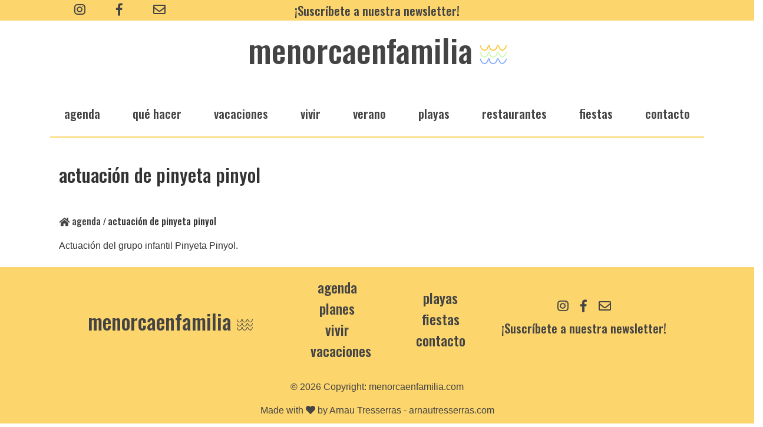

--- FILE ---
content_type: text/html; charset=UTF-8
request_url: https://menorcaenfamilia.com/agenda/actuacion-de-pinyeta-pinyol-7/
body_size: 11079
content:
<!DOCTYPE html>
<html dir="ltr" lang="es-ES" prefix="og: https://ogp.me/ns#">
<head>
	<meta charset="UTF-8">
	<meta name="viewport" content="width=device-witdh, initial-scale=1, shrink-to-fit=no">
  	<meta name="keywords" content="Menorca, Familia, niños, menorca en familia, playa, viajar a menorca, vivir en menorca">
	<meta name="author" content="Menorca en Familia">
	<meta property="og:image" content="https://menorcaenfamilia.com/wp-content/themes/menorcaenfamilia/images/menorcaenfamilia_square.jpg">
	<meta property="og:image:secure_url" content="https://menorcaenfamilia.com/wp-content/themes/menorcaenfamilia/images/menorcaenfamilia_square.jpg">
	<meta property="og:image:type" content="image/jpg">
	<meta property="og:image:width" content="200">
	<meta property="og:image:height" content="200">
	<title>Actuación de Pinyeta Pinyol - MenorcaenFamilia</title>
	<style>img:is([sizes="auto" i], [sizes^="auto," i]) { contain-intrinsic-size: 3000px 1500px }</style>
	
		<!-- All in One SEO 4.8.1 - aioseo.com -->
	<meta name="description" content="Actuación del grupo infantil Pinyeta Pinyol." />
	<meta name="robots" content="max-image-preview:large" />
	<link rel="canonical" href="https://menorcaenfamilia.com/agenda/actuacion-de-pinyeta-pinyol-7/" />
	<meta name="generator" content="All in One SEO (AIOSEO) 4.8.1" />
		<meta property="og:locale" content="es_ES" />
		<meta property="og:site_name" content="MenorcaenFamilia - Lo imprescindible para viajar a Menorca con niños" />
		<meta property="og:type" content="article" />
		<meta property="og:title" content="Actuación de Pinyeta Pinyol - MenorcaenFamilia" />
		<meta property="og:description" content="Actuación del grupo infantil Pinyeta Pinyol." />
		<meta property="og:url" content="https://menorcaenfamilia.com/agenda/actuacion-de-pinyeta-pinyol-7/" />
		<meta property="article:published_time" content="2022-02-24T00:23:04+00:00" />
		<meta property="article:modified_time" content="2022-02-24T00:23:04+00:00" />
		<meta name="twitter:card" content="summary_large_image" />
		<meta name="twitter:title" content="Actuación de Pinyeta Pinyol - MenorcaenFamilia" />
		<meta name="twitter:description" content="Actuación del grupo infantil Pinyeta Pinyol." />
		<script type="application/ld+json" class="aioseo-schema">
			{"@context":"https:\/\/schema.org","@graph":[{"@type":"BreadcrumbList","@id":"https:\/\/menorcaenfamilia.com\/agenda\/actuacion-de-pinyeta-pinyol-7\/#breadcrumblist","itemListElement":[{"@type":"ListItem","@id":"https:\/\/menorcaenfamilia.com\/#listItem","position":1,"name":"Hogar","item":"https:\/\/menorcaenfamilia.com\/","nextItem":{"@type":"ListItem","@id":"https:\/\/menorcaenfamilia.com\/agenda\/actuacion-de-pinyeta-pinyol-7\/#listItem","name":"Actuaci\u00f3n de Pinyeta Pinyol"}},{"@type":"ListItem","@id":"https:\/\/menorcaenfamilia.com\/agenda\/actuacion-de-pinyeta-pinyol-7\/#listItem","position":2,"name":"Actuaci\u00f3n de Pinyeta Pinyol","previousItem":{"@type":"ListItem","@id":"https:\/\/menorcaenfamilia.com\/#listItem","name":"Hogar"}}]},{"@type":"Organization","@id":"https:\/\/menorcaenfamilia.com\/#organization","name":"MenorcaenFamilia","description":"Lo imprescindible para viajar a Menorca con ni\u00f1os","url":"https:\/\/menorcaenfamilia.com\/"},{"@type":"WebPage","@id":"https:\/\/menorcaenfamilia.com\/agenda\/actuacion-de-pinyeta-pinyol-7\/#webpage","url":"https:\/\/menorcaenfamilia.com\/agenda\/actuacion-de-pinyeta-pinyol-7\/","name":"Actuaci\u00f3n de Pinyeta Pinyol - MenorcaenFamilia","description":"Actuaci\u00f3n del grupo infantil Pinyeta Pinyol.","inLanguage":"es-ES","isPartOf":{"@id":"https:\/\/menorcaenfamilia.com\/#website"},"breadcrumb":{"@id":"https:\/\/menorcaenfamilia.com\/agenda\/actuacion-de-pinyeta-pinyol-7\/#breadcrumblist"},"datePublished":"2022-02-24T01:23:04+01:00","dateModified":"2022-02-24T01:23:04+01:00"},{"@type":"WebSite","@id":"https:\/\/menorcaenfamilia.com\/#website","url":"https:\/\/menorcaenfamilia.com\/","name":"MenorcaenFamilia","description":"Lo imprescindible para viajar a Menorca con ni\u00f1os","inLanguage":"es-ES","publisher":{"@id":"https:\/\/menorcaenfamilia.com\/#organization"}}]}
		</script>
		<!-- All in One SEO -->

<link rel='dns-prefetch' href='//cdnjs.cloudflare.com' />
<link rel='dns-prefetch' href='//stackpath.bootstrapcdn.com' />
<link rel='dns-prefetch' href='//use.fontawesome.com' />
<link rel='dns-prefetch' href='//fonts.googleapis.com' />
		<!-- This site uses the Google Analytics by MonsterInsights plugin v9.4.0 - Using Analytics tracking - https://www.monsterinsights.com/ -->
							<script src="//www.googletagmanager.com/gtag/js?id=G-PD8MHP4E8D"  data-cfasync="false" data-wpfc-render="false" type="text/javascript" async></script>
			<script data-cfasync="false" data-wpfc-render="false" type="text/javascript">
				var mi_version = '9.4.0';
				var mi_track_user = true;
				var mi_no_track_reason = '';
								var MonsterInsightsDefaultLocations = {"page_location":"https:\/\/menorcaenfamilia.com\/agenda\/actuacion-de-pinyeta-pinyol-7\/"};
				if ( typeof MonsterInsightsPrivacyGuardFilter === 'function' ) {
					var MonsterInsightsLocations = (typeof MonsterInsightsExcludeQuery === 'object') ? MonsterInsightsPrivacyGuardFilter( MonsterInsightsExcludeQuery ) : MonsterInsightsPrivacyGuardFilter( MonsterInsightsDefaultLocations );
				} else {
					var MonsterInsightsLocations = (typeof MonsterInsightsExcludeQuery === 'object') ? MonsterInsightsExcludeQuery : MonsterInsightsDefaultLocations;
				}

								var disableStrs = [
										'ga-disable-G-PD8MHP4E8D',
									];

				/* Function to detect opted out users */
				function __gtagTrackerIsOptedOut() {
					for (var index = 0; index < disableStrs.length; index++) {
						if (document.cookie.indexOf(disableStrs[index] + '=true') > -1) {
							return true;
						}
					}

					return false;
				}

				/* Disable tracking if the opt-out cookie exists. */
				if (__gtagTrackerIsOptedOut()) {
					for (var index = 0; index < disableStrs.length; index++) {
						window[disableStrs[index]] = true;
					}
				}

				/* Opt-out function */
				function __gtagTrackerOptout() {
					for (var index = 0; index < disableStrs.length; index++) {
						document.cookie = disableStrs[index] + '=true; expires=Thu, 31 Dec 2099 23:59:59 UTC; path=/';
						window[disableStrs[index]] = true;
					}
				}

				if ('undefined' === typeof gaOptout) {
					function gaOptout() {
						__gtagTrackerOptout();
					}
				}
								window.dataLayer = window.dataLayer || [];

				window.MonsterInsightsDualTracker = {
					helpers: {},
					trackers: {},
				};
				if (mi_track_user) {
					function __gtagDataLayer() {
						dataLayer.push(arguments);
					}

					function __gtagTracker(type, name, parameters) {
						if (!parameters) {
							parameters = {};
						}

						if (parameters.send_to) {
							__gtagDataLayer.apply(null, arguments);
							return;
						}

						if (type === 'event') {
														parameters.send_to = monsterinsights_frontend.v4_id;
							var hookName = name;
							if (typeof parameters['event_category'] !== 'undefined') {
								hookName = parameters['event_category'] + ':' + name;
							}

							if (typeof MonsterInsightsDualTracker.trackers[hookName] !== 'undefined') {
								MonsterInsightsDualTracker.trackers[hookName](parameters);
							} else {
								__gtagDataLayer('event', name, parameters);
							}
							
						} else {
							__gtagDataLayer.apply(null, arguments);
						}
					}

					__gtagTracker('js', new Date());
					__gtagTracker('set', {
						'developer_id.dZGIzZG': true,
											});
					if ( MonsterInsightsLocations.page_location ) {
						__gtagTracker('set', MonsterInsightsLocations);
					}
										__gtagTracker('config', 'G-PD8MHP4E8D', {"forceSSL":"true"} );
															window.gtag = __gtagTracker;										(function () {
						/* https://developers.google.com/analytics/devguides/collection/analyticsjs/ */
						/* ga and __gaTracker compatibility shim. */
						var noopfn = function () {
							return null;
						};
						var newtracker = function () {
							return new Tracker();
						};
						var Tracker = function () {
							return null;
						};
						var p = Tracker.prototype;
						p.get = noopfn;
						p.set = noopfn;
						p.send = function () {
							var args = Array.prototype.slice.call(arguments);
							args.unshift('send');
							__gaTracker.apply(null, args);
						};
						var __gaTracker = function () {
							var len = arguments.length;
							if (len === 0) {
								return;
							}
							var f = arguments[len - 1];
							if (typeof f !== 'object' || f === null || typeof f.hitCallback !== 'function') {
								if ('send' === arguments[0]) {
									var hitConverted, hitObject = false, action;
									if ('event' === arguments[1]) {
										if ('undefined' !== typeof arguments[3]) {
											hitObject = {
												'eventAction': arguments[3],
												'eventCategory': arguments[2],
												'eventLabel': arguments[4],
												'value': arguments[5] ? arguments[5] : 1,
											}
										}
									}
									if ('pageview' === arguments[1]) {
										if ('undefined' !== typeof arguments[2]) {
											hitObject = {
												'eventAction': 'page_view',
												'page_path': arguments[2],
											}
										}
									}
									if (typeof arguments[2] === 'object') {
										hitObject = arguments[2];
									}
									if (typeof arguments[5] === 'object') {
										Object.assign(hitObject, arguments[5]);
									}
									if ('undefined' !== typeof arguments[1].hitType) {
										hitObject = arguments[1];
										if ('pageview' === hitObject.hitType) {
											hitObject.eventAction = 'page_view';
										}
									}
									if (hitObject) {
										action = 'timing' === arguments[1].hitType ? 'timing_complete' : hitObject.eventAction;
										hitConverted = mapArgs(hitObject);
										__gtagTracker('event', action, hitConverted);
									}
								}
								return;
							}

							function mapArgs(args) {
								var arg, hit = {};
								var gaMap = {
									'eventCategory': 'event_category',
									'eventAction': 'event_action',
									'eventLabel': 'event_label',
									'eventValue': 'event_value',
									'nonInteraction': 'non_interaction',
									'timingCategory': 'event_category',
									'timingVar': 'name',
									'timingValue': 'value',
									'timingLabel': 'event_label',
									'page': 'page_path',
									'location': 'page_location',
									'title': 'page_title',
									'referrer' : 'page_referrer',
								};
								for (arg in args) {
																		if (!(!args.hasOwnProperty(arg) || !gaMap.hasOwnProperty(arg))) {
										hit[gaMap[arg]] = args[arg];
									} else {
										hit[arg] = args[arg];
									}
								}
								return hit;
							}

							try {
								f.hitCallback();
							} catch (ex) {
							}
						};
						__gaTracker.create = newtracker;
						__gaTracker.getByName = newtracker;
						__gaTracker.getAll = function () {
							return [];
						};
						__gaTracker.remove = noopfn;
						__gaTracker.loaded = true;
						window['__gaTracker'] = __gaTracker;
					})();
									} else {
										console.log("");
					(function () {
						function __gtagTracker() {
							return null;
						}

						window['__gtagTracker'] = __gtagTracker;
						window['gtag'] = __gtagTracker;
					})();
									}
			</script>
				<!-- / Google Analytics by MonsterInsights -->
		<script type="text/javascript">
/* <![CDATA[ */
window._wpemojiSettings = {"baseUrl":"https:\/\/s.w.org\/images\/core\/emoji\/16.0.1\/72x72\/","ext":".png","svgUrl":"https:\/\/s.w.org\/images\/core\/emoji\/16.0.1\/svg\/","svgExt":".svg","source":{"concatemoji":"https:\/\/menorcaenfamilia.com\/wp-includes\/js\/wp-emoji-release.min.js?ver=6.8.3"}};
/*! This file is auto-generated */
!function(s,n){var o,i,e;function c(e){try{var t={supportTests:e,timestamp:(new Date).valueOf()};sessionStorage.setItem(o,JSON.stringify(t))}catch(e){}}function p(e,t,n){e.clearRect(0,0,e.canvas.width,e.canvas.height),e.fillText(t,0,0);var t=new Uint32Array(e.getImageData(0,0,e.canvas.width,e.canvas.height).data),a=(e.clearRect(0,0,e.canvas.width,e.canvas.height),e.fillText(n,0,0),new Uint32Array(e.getImageData(0,0,e.canvas.width,e.canvas.height).data));return t.every(function(e,t){return e===a[t]})}function u(e,t){e.clearRect(0,0,e.canvas.width,e.canvas.height),e.fillText(t,0,0);for(var n=e.getImageData(16,16,1,1),a=0;a<n.data.length;a++)if(0!==n.data[a])return!1;return!0}function f(e,t,n,a){switch(t){case"flag":return n(e,"\ud83c\udff3\ufe0f\u200d\u26a7\ufe0f","\ud83c\udff3\ufe0f\u200b\u26a7\ufe0f")?!1:!n(e,"\ud83c\udde8\ud83c\uddf6","\ud83c\udde8\u200b\ud83c\uddf6")&&!n(e,"\ud83c\udff4\udb40\udc67\udb40\udc62\udb40\udc65\udb40\udc6e\udb40\udc67\udb40\udc7f","\ud83c\udff4\u200b\udb40\udc67\u200b\udb40\udc62\u200b\udb40\udc65\u200b\udb40\udc6e\u200b\udb40\udc67\u200b\udb40\udc7f");case"emoji":return!a(e,"\ud83e\udedf")}return!1}function g(e,t,n,a){var r="undefined"!=typeof WorkerGlobalScope&&self instanceof WorkerGlobalScope?new OffscreenCanvas(300,150):s.createElement("canvas"),o=r.getContext("2d",{willReadFrequently:!0}),i=(o.textBaseline="top",o.font="600 32px Arial",{});return e.forEach(function(e){i[e]=t(o,e,n,a)}),i}function t(e){var t=s.createElement("script");t.src=e,t.defer=!0,s.head.appendChild(t)}"undefined"!=typeof Promise&&(o="wpEmojiSettingsSupports",i=["flag","emoji"],n.supports={everything:!0,everythingExceptFlag:!0},e=new Promise(function(e){s.addEventListener("DOMContentLoaded",e,{once:!0})}),new Promise(function(t){var n=function(){try{var e=JSON.parse(sessionStorage.getItem(o));if("object"==typeof e&&"number"==typeof e.timestamp&&(new Date).valueOf()<e.timestamp+604800&&"object"==typeof e.supportTests)return e.supportTests}catch(e){}return null}();if(!n){if("undefined"!=typeof Worker&&"undefined"!=typeof OffscreenCanvas&&"undefined"!=typeof URL&&URL.createObjectURL&&"undefined"!=typeof Blob)try{var e="postMessage("+g.toString()+"("+[JSON.stringify(i),f.toString(),p.toString(),u.toString()].join(",")+"));",a=new Blob([e],{type:"text/javascript"}),r=new Worker(URL.createObjectURL(a),{name:"wpTestEmojiSupports"});return void(r.onmessage=function(e){c(n=e.data),r.terminate(),t(n)})}catch(e){}c(n=g(i,f,p,u))}t(n)}).then(function(e){for(var t in e)n.supports[t]=e[t],n.supports.everything=n.supports.everything&&n.supports[t],"flag"!==t&&(n.supports.everythingExceptFlag=n.supports.everythingExceptFlag&&n.supports[t]);n.supports.everythingExceptFlag=n.supports.everythingExceptFlag&&!n.supports.flag,n.DOMReady=!1,n.readyCallback=function(){n.DOMReady=!0}}).then(function(){return e}).then(function(){var e;n.supports.everything||(n.readyCallback(),(e=n.source||{}).concatemoji?t(e.concatemoji):e.wpemoji&&e.twemoji&&(t(e.twemoji),t(e.wpemoji)))}))}((window,document),window._wpemojiSettings);
/* ]]> */
</script>
<style id='wp-emoji-styles-inline-css' type='text/css'>

	img.wp-smiley, img.emoji {
		display: inline !important;
		border: none !important;
		box-shadow: none !important;
		height: 1em !important;
		width: 1em !important;
		margin: 0 0.07em !important;
		vertical-align: -0.1em !important;
		background: none !important;
		padding: 0 !important;
	}
</style>
<link rel='stylesheet' id='wp-block-library-css' href='https://menorcaenfamilia.com/wp-includes/css/dist/block-library/style.min.css?ver=6.8.3' type='text/css' media='all' />
<style id='classic-theme-styles-inline-css' type='text/css'>
/*! This file is auto-generated */
.wp-block-button__link{color:#fff;background-color:#32373c;border-radius:9999px;box-shadow:none;text-decoration:none;padding:calc(.667em + 2px) calc(1.333em + 2px);font-size:1.125em}.wp-block-file__button{background:#32373c;color:#fff;text-decoration:none}
</style>
<style id='global-styles-inline-css' type='text/css'>
:root{--wp--preset--aspect-ratio--square: 1;--wp--preset--aspect-ratio--4-3: 4/3;--wp--preset--aspect-ratio--3-4: 3/4;--wp--preset--aspect-ratio--3-2: 3/2;--wp--preset--aspect-ratio--2-3: 2/3;--wp--preset--aspect-ratio--16-9: 16/9;--wp--preset--aspect-ratio--9-16: 9/16;--wp--preset--color--black: #000000;--wp--preset--color--cyan-bluish-gray: #abb8c3;--wp--preset--color--white: #ffffff;--wp--preset--color--pale-pink: #f78da7;--wp--preset--color--vivid-red: #cf2e2e;--wp--preset--color--luminous-vivid-orange: #ff6900;--wp--preset--color--luminous-vivid-amber: #fcb900;--wp--preset--color--light-green-cyan: #7bdcb5;--wp--preset--color--vivid-green-cyan: #00d084;--wp--preset--color--pale-cyan-blue: #8ed1fc;--wp--preset--color--vivid-cyan-blue: #0693e3;--wp--preset--color--vivid-purple: #9b51e0;--wp--preset--gradient--vivid-cyan-blue-to-vivid-purple: linear-gradient(135deg,rgba(6,147,227,1) 0%,rgb(155,81,224) 100%);--wp--preset--gradient--light-green-cyan-to-vivid-green-cyan: linear-gradient(135deg,rgb(122,220,180) 0%,rgb(0,208,130) 100%);--wp--preset--gradient--luminous-vivid-amber-to-luminous-vivid-orange: linear-gradient(135deg,rgba(252,185,0,1) 0%,rgba(255,105,0,1) 100%);--wp--preset--gradient--luminous-vivid-orange-to-vivid-red: linear-gradient(135deg,rgba(255,105,0,1) 0%,rgb(207,46,46) 100%);--wp--preset--gradient--very-light-gray-to-cyan-bluish-gray: linear-gradient(135deg,rgb(238,238,238) 0%,rgb(169,184,195) 100%);--wp--preset--gradient--cool-to-warm-spectrum: linear-gradient(135deg,rgb(74,234,220) 0%,rgb(151,120,209) 20%,rgb(207,42,186) 40%,rgb(238,44,130) 60%,rgb(251,105,98) 80%,rgb(254,248,76) 100%);--wp--preset--gradient--blush-light-purple: linear-gradient(135deg,rgb(255,206,236) 0%,rgb(152,150,240) 100%);--wp--preset--gradient--blush-bordeaux: linear-gradient(135deg,rgb(254,205,165) 0%,rgb(254,45,45) 50%,rgb(107,0,62) 100%);--wp--preset--gradient--luminous-dusk: linear-gradient(135deg,rgb(255,203,112) 0%,rgb(199,81,192) 50%,rgb(65,88,208) 100%);--wp--preset--gradient--pale-ocean: linear-gradient(135deg,rgb(255,245,203) 0%,rgb(182,227,212) 50%,rgb(51,167,181) 100%);--wp--preset--gradient--electric-grass: linear-gradient(135deg,rgb(202,248,128) 0%,rgb(113,206,126) 100%);--wp--preset--gradient--midnight: linear-gradient(135deg,rgb(2,3,129) 0%,rgb(40,116,252) 100%);--wp--preset--font-size--small: 13px;--wp--preset--font-size--medium: 20px;--wp--preset--font-size--large: 36px;--wp--preset--font-size--x-large: 42px;--wp--preset--spacing--20: 0.44rem;--wp--preset--spacing--30: 0.67rem;--wp--preset--spacing--40: 1rem;--wp--preset--spacing--50: 1.5rem;--wp--preset--spacing--60: 2.25rem;--wp--preset--spacing--70: 3.38rem;--wp--preset--spacing--80: 5.06rem;--wp--preset--shadow--natural: 6px 6px 9px rgba(0, 0, 0, 0.2);--wp--preset--shadow--deep: 12px 12px 50px rgba(0, 0, 0, 0.4);--wp--preset--shadow--sharp: 6px 6px 0px rgba(0, 0, 0, 0.2);--wp--preset--shadow--outlined: 6px 6px 0px -3px rgba(255, 255, 255, 1), 6px 6px rgba(0, 0, 0, 1);--wp--preset--shadow--crisp: 6px 6px 0px rgba(0, 0, 0, 1);}:where(.is-layout-flex){gap: 0.5em;}:where(.is-layout-grid){gap: 0.5em;}body .is-layout-flex{display: flex;}.is-layout-flex{flex-wrap: wrap;align-items: center;}.is-layout-flex > :is(*, div){margin: 0;}body .is-layout-grid{display: grid;}.is-layout-grid > :is(*, div){margin: 0;}:where(.wp-block-columns.is-layout-flex){gap: 2em;}:where(.wp-block-columns.is-layout-grid){gap: 2em;}:where(.wp-block-post-template.is-layout-flex){gap: 1.25em;}:where(.wp-block-post-template.is-layout-grid){gap: 1.25em;}.has-black-color{color: var(--wp--preset--color--black) !important;}.has-cyan-bluish-gray-color{color: var(--wp--preset--color--cyan-bluish-gray) !important;}.has-white-color{color: var(--wp--preset--color--white) !important;}.has-pale-pink-color{color: var(--wp--preset--color--pale-pink) !important;}.has-vivid-red-color{color: var(--wp--preset--color--vivid-red) !important;}.has-luminous-vivid-orange-color{color: var(--wp--preset--color--luminous-vivid-orange) !important;}.has-luminous-vivid-amber-color{color: var(--wp--preset--color--luminous-vivid-amber) !important;}.has-light-green-cyan-color{color: var(--wp--preset--color--light-green-cyan) !important;}.has-vivid-green-cyan-color{color: var(--wp--preset--color--vivid-green-cyan) !important;}.has-pale-cyan-blue-color{color: var(--wp--preset--color--pale-cyan-blue) !important;}.has-vivid-cyan-blue-color{color: var(--wp--preset--color--vivid-cyan-blue) !important;}.has-vivid-purple-color{color: var(--wp--preset--color--vivid-purple) !important;}.has-black-background-color{background-color: var(--wp--preset--color--black) !important;}.has-cyan-bluish-gray-background-color{background-color: var(--wp--preset--color--cyan-bluish-gray) !important;}.has-white-background-color{background-color: var(--wp--preset--color--white) !important;}.has-pale-pink-background-color{background-color: var(--wp--preset--color--pale-pink) !important;}.has-vivid-red-background-color{background-color: var(--wp--preset--color--vivid-red) !important;}.has-luminous-vivid-orange-background-color{background-color: var(--wp--preset--color--luminous-vivid-orange) !important;}.has-luminous-vivid-amber-background-color{background-color: var(--wp--preset--color--luminous-vivid-amber) !important;}.has-light-green-cyan-background-color{background-color: var(--wp--preset--color--light-green-cyan) !important;}.has-vivid-green-cyan-background-color{background-color: var(--wp--preset--color--vivid-green-cyan) !important;}.has-pale-cyan-blue-background-color{background-color: var(--wp--preset--color--pale-cyan-blue) !important;}.has-vivid-cyan-blue-background-color{background-color: var(--wp--preset--color--vivid-cyan-blue) !important;}.has-vivid-purple-background-color{background-color: var(--wp--preset--color--vivid-purple) !important;}.has-black-border-color{border-color: var(--wp--preset--color--black) !important;}.has-cyan-bluish-gray-border-color{border-color: var(--wp--preset--color--cyan-bluish-gray) !important;}.has-white-border-color{border-color: var(--wp--preset--color--white) !important;}.has-pale-pink-border-color{border-color: var(--wp--preset--color--pale-pink) !important;}.has-vivid-red-border-color{border-color: var(--wp--preset--color--vivid-red) !important;}.has-luminous-vivid-orange-border-color{border-color: var(--wp--preset--color--luminous-vivid-orange) !important;}.has-luminous-vivid-amber-border-color{border-color: var(--wp--preset--color--luminous-vivid-amber) !important;}.has-light-green-cyan-border-color{border-color: var(--wp--preset--color--light-green-cyan) !important;}.has-vivid-green-cyan-border-color{border-color: var(--wp--preset--color--vivid-green-cyan) !important;}.has-pale-cyan-blue-border-color{border-color: var(--wp--preset--color--pale-cyan-blue) !important;}.has-vivid-cyan-blue-border-color{border-color: var(--wp--preset--color--vivid-cyan-blue) !important;}.has-vivid-purple-border-color{border-color: var(--wp--preset--color--vivid-purple) !important;}.has-vivid-cyan-blue-to-vivid-purple-gradient-background{background: var(--wp--preset--gradient--vivid-cyan-blue-to-vivid-purple) !important;}.has-light-green-cyan-to-vivid-green-cyan-gradient-background{background: var(--wp--preset--gradient--light-green-cyan-to-vivid-green-cyan) !important;}.has-luminous-vivid-amber-to-luminous-vivid-orange-gradient-background{background: var(--wp--preset--gradient--luminous-vivid-amber-to-luminous-vivid-orange) !important;}.has-luminous-vivid-orange-to-vivid-red-gradient-background{background: var(--wp--preset--gradient--luminous-vivid-orange-to-vivid-red) !important;}.has-very-light-gray-to-cyan-bluish-gray-gradient-background{background: var(--wp--preset--gradient--very-light-gray-to-cyan-bluish-gray) !important;}.has-cool-to-warm-spectrum-gradient-background{background: var(--wp--preset--gradient--cool-to-warm-spectrum) !important;}.has-blush-light-purple-gradient-background{background: var(--wp--preset--gradient--blush-light-purple) !important;}.has-blush-bordeaux-gradient-background{background: var(--wp--preset--gradient--blush-bordeaux) !important;}.has-luminous-dusk-gradient-background{background: var(--wp--preset--gradient--luminous-dusk) !important;}.has-pale-ocean-gradient-background{background: var(--wp--preset--gradient--pale-ocean) !important;}.has-electric-grass-gradient-background{background: var(--wp--preset--gradient--electric-grass) !important;}.has-midnight-gradient-background{background: var(--wp--preset--gradient--midnight) !important;}.has-small-font-size{font-size: var(--wp--preset--font-size--small) !important;}.has-medium-font-size{font-size: var(--wp--preset--font-size--medium) !important;}.has-large-font-size{font-size: var(--wp--preset--font-size--large) !important;}.has-x-large-font-size{font-size: var(--wp--preset--font-size--x-large) !important;}
:where(.wp-block-post-template.is-layout-flex){gap: 1.25em;}:where(.wp-block-post-template.is-layout-grid){gap: 1.25em;}
:where(.wp-block-columns.is-layout-flex){gap: 2em;}:where(.wp-block-columns.is-layout-grid){gap: 2em;}
:root :where(.wp-block-pullquote){font-size: 1.5em;line-height: 1.6;}
</style>
<link rel='stylesheet' id='fontawesome-css' href='//use.fontawesome.com/releases/v5.1.1/css/all.css?ver=6.8.3' type='text/css' media='all' />
<link rel='stylesheet' id='bootstrap-css' href='//stackpath.bootstrapcdn.com/bootstrap/4.1.2/css/bootstrap.min.css?ver=6.8.3' type='text/css' media='all' />
<link rel='stylesheet' id='style-css' href='https://menorcaenfamilia.com/wp-content/themes/menorcaenfamilia/style.css?ver=6.8.3' type='text/css' media='all' />
<link rel='stylesheet' id='fonts-css' href='//fonts.googleapis.com/css?family=Arimo%3A400%2C400i%2C700%7COswald%3A200%2C500%7CDomine%3A400&#038;ver=6.8.3' type='text/css' media='all' />
<script type="text/javascript" src="https://menorcaenfamilia.com/wp-content/plugins/google-analytics-for-wordpress/assets/js/frontend-gtag.min.js?ver=9.4.0" id="monsterinsights-frontend-script-js" async="async" data-wp-strategy="async"></script>
<script data-cfasync="false" data-wpfc-render="false" type="text/javascript" id='monsterinsights-frontend-script-js-extra'>/* <![CDATA[ */
var monsterinsights_frontend = {"js_events_tracking":"true","download_extensions":"doc,pdf,ppt,zip,xls,docx,pptx,xlsx","inbound_paths":"[]","home_url":"https:\/\/menorcaenfamilia.com","hash_tracking":"false","v4_id":"G-PD8MHP4E8D"};/* ]]> */
</script>
<script type="text/javascript" src="https://menorcaenfamilia.com/wp-includes/js/jquery/jquery.min.js?ver=3.7.1" id="jquery-core-js"></script>
<script type="text/javascript" src="https://menorcaenfamilia.com/wp-includes/js/jquery/jquery-migrate.min.js?ver=3.4.1" id="jquery-migrate-js"></script>
<link rel="https://api.w.org/" href="https://menorcaenfamilia.com/wp-json/" /><link rel="EditURI" type="application/rsd+xml" title="RSD" href="https://menorcaenfamilia.com/xmlrpc.php?rsd" />
<meta name="generator" content="WordPress 6.8.3" />
<link rel='shortlink' href='https://menorcaenfamilia.com/?p=17534' />
<link rel="alternate" title="oEmbed (JSON)" type="application/json+oembed" href="https://menorcaenfamilia.com/wp-json/oembed/1.0/embed?url=https%3A%2F%2Fmenorcaenfamilia.com%2Fagenda%2Factuacion-de-pinyeta-pinyol-7%2F" />
<link rel="alternate" title="oEmbed (XML)" type="text/xml+oembed" href="https://menorcaenfamilia.com/wp-json/oembed/1.0/embed?url=https%3A%2F%2Fmenorcaenfamilia.com%2Fagenda%2Factuacion-de-pinyeta-pinyol-7%2F&#038;format=xml" />
<link rel="icon" href="https://menorcaenfamilia.com/wp-content/uploads/2021/11/cropped-onadesarnau-32x32.png" sizes="32x32" />
<link rel="icon" href="https://menorcaenfamilia.com/wp-content/uploads/2021/11/cropped-onadesarnau-192x192.png" sizes="192x192" />
<link rel="apple-touch-icon" href="https://menorcaenfamilia.com/wp-content/uploads/2021/11/cropped-onadesarnau-180x180.png" />
<meta name="msapplication-TileImage" content="https://menorcaenfamilia.com/wp-content/uploads/2021/11/cropped-onadesarnau-270x270.png" />
</head>
<body data-rsssl=1 class="wp-singular event-template-default single single-event postid-17534 wp-theme-menorcaenfamilia">
	<div class="row page-header d-flex d-sm-none aling-items-center">
		<a class="text-muted text-center mx-2 social oswald" rel="nofollow" href="https://eepurl.com/dNjFZw" style="margin: 0 auto !important; line-height: 30px;">¡Suscríbete a nuestra newsletter!</a>
	</div>
	<div class="row page-header flex-nowrap justify-content-between align-items-center mobile-hide">
		<div class="col-4 d-flex text-center align-items-center">
			<div style="margin:0 auto">
				<a class="text-muted mx-4 social" href="https://www.instagram.com/menorcaenfamilia/"><i class="fab fa-instagram fa-lg"></i></a>
				<a class="text-muted mx-4 social" href="https://www.facebook.com/menorcaenfamilia/"><i class="fab fa-facebook-f fa-lg"></i></a>
				<a class="text-muted mx-4 social" href="https://menorcaenfamilia.com/contacto"><i class="far fa-envelope fa-lg"></i></a>
			</div>  	
		</div>
		<div class="col-4 d-flex aling-items-center">
      		<a class="text-muted text-center mx-2 social oswald mobile-hide" rel="nofollow" href="https://eepurl.com/dNjFZw" style="margin: 0 auto !important">¡Suscríbete a nuestra newsletter!</a>
      	</div>
      	      	<div class="col-4 d-flex justify-content-between aling-items-center">
			<ul class="text-muted mx-2 social oswald mobile-hide inline-list">
							</ul>
		</div>  	
  	</div>
		<div class="container">
      <header class="blog-header py-3">
        <div class="row flex-nowrap justify-content-between align-items-center">
        	<div class="col-2 d-lg-none">
        		<button class="navbar-toggler" type="button" data-toggle="collapse" data-target="#navbarToggler" aria-controls="navbarSupportedContent" aria-expanded="false" aria-label="Toggle navigation">
    			<span class="navbar-toggler-icon"><svg style="padding-bottom: 0.05rem; width: 100%; height: 100%;" xmlns:dc="https://purl.org/dc/elements/1.1/" xmlns:cc="https://creativecommons.org/ns#" xmlns:rdf="https://www.w3.org/1999/02/22-rdf-syntax-ns#" xmlns:svg="https://www.w3.org/2000/svg" xmlns="https://www.w3.org/2000/svg" xmlns:sodipodi="https://sodipodi.sourceforge.net/DTD/sodipodi-0.dtd" xmlns:inkscape="https://www.inkscape.org/namespaces/inkscape" width="105.34429mm" height="74.39595mm" viewBox="0 0 105.34429 74.39595" version="1.1" id="svg8" inkscape:version="0.92.3 (2405546, 2018-03-11)" sodipodi:docname="onada.svg">
			    <g inkscape:label="Layer 1" inkscape:groupmode="layer" id="layer1" transform="translate(-33.419531,-134.35079)">
			        <path style="fill:none;stroke:#fbc42e;stroke-width:3.96500003;stroke-linecap:butt;stroke-linejoin:miter;stroke-miterlimit:4;stroke-dasharray:none;stroke-opacity:1" d="m 34.395833,135.60417 c 0,0 2.135731,18.92366 16.303441,18.97614 14.968274,0.0554 13.367814,-19.0699 16.837979,-19.24341 5.345392,-0.26726 -0.801809,19.51068 17.105249,19.51068 17.907058,0 13.047369,-19.19221 18.441598,-19.51068 5.48825,-0.32402 6.1472,19.24341 17.37252,19.24341 11.22532,0 17.37251,-18.97613 17.37251,-18.97613" id="path3717" inkscape:connector-curvature="0" sodipodi:nodetypes="csssscc"></path>
			        <path style="fill:none;stroke:#c9f9a8;stroke-width:3.96500003;stroke-linecap:butt;stroke-linejoin:miter;stroke-miterlimit:4;stroke-dasharray:none;stroke-opacity:1" d="m 34.395833,162.0625 c 0,0 2.135731,18.92366 16.303441,18.97614 14.968274,0.0554 13.367815,-19.0699 16.837979,-19.24341 5.345393,-0.26726 -0.801809,19.51068 17.105245,19.51068 17.907072,0 13.04737,-19.19221 18.441612,-19.51068 5.48825,-0.32402 6.1472,19.24341 17.37252,19.24341 11.22532,0 17.37251,-18.97613 17.37251,-18.97613" id="path3717-0" inkscape:connector-curvature="0" sodipodi:nodetypes="csssscc"></path>
			        <path style="fill:none;stroke:#80a8f8;stroke-width:3.96500003;stroke-linecap:butt;stroke-linejoin:miter;stroke-miterlimit:4;stroke-dasharray:none;stroke-opacity:1" d="m 34.395833,188.52083 c 0,0 2.135731,18.92366 16.303441,18.97614 14.968274,0.0554 13.367815,-19.0699 16.837979,-19.24341 5.345393,-0.26726 -0.801809,19.51068 17.105248,19.51068 17.907069,0 13.04737,-19.19221 18.441609,-19.51068 5.48825,-0.32402 6.1472,19.24341 17.37252,19.24341 11.22532,0 17.37251,-18.97613 17.37251,-18.97613" id="path3717-0-3" inkscape:connector-curvature="0" sodipodi:nodetypes="csssscc"></path>
			    </g>
				</svg></span>
  				</button>
        	</div>
	        <div class="col-10 col-lg-12 text-center">
	            <a href="https://menorcaenfamilia.com/"><h2 class="main-header text-muted">MenorcaenFamilia <svg class="mobile-hide" style="padding-bottom: 0.05rem" width="45" height="40" xmlns:dc="https://purl.org/dc/elements/1.1/" xmlns:cc="https://creativecommons.org/ns#" xmlns:rdf="https://www.w3.org/1999/02/22-rdf-syntax-ns#" xmlns:svg="https://www.w3.org/2000/svg" xmlns="https://www.w3.org/2000/svg" xmlns:sodipodi="https://sodipodi.sourceforge.net/DTD/sodipodi-0.dtd" xmlns:inkscape="https://www.inkscape.org/namespaces/inkscape" width="105.34429mm" height="74.39595mm" viewBox="0 0 105.34429 74.39595" version="1.1" id="svg8" inkscape:version="0.92.3 (2405546, 2018-03-11)" sodipodi:docname="onada.svg">
			    <g inkscape:label="Layer 1" inkscape:groupmode="layer" id="layer1" transform="translate(-33.419531,-134.35079)">
			        <path style="fill:none;stroke:#fbc42e;stroke-width:3.96500003;stroke-linecap:butt;stroke-linejoin:miter;stroke-miterlimit:4;stroke-dasharray:none;stroke-opacity:1" d="m 34.395833,135.60417 c 0,0 2.135731,18.92366 16.303441,18.97614 14.968274,0.0554 13.367814,-19.0699 16.837979,-19.24341 5.345392,-0.26726 -0.801809,19.51068 17.105249,19.51068 17.907058,0 13.047369,-19.19221 18.441598,-19.51068 5.48825,-0.32402 6.1472,19.24341 17.37252,19.24341 11.22532,0 17.37251,-18.97613 17.37251,-18.97613" id="path3717" inkscape:connector-curvature="0" sodipodi:nodetypes="csssscc"></path>
			        <path style="fill:none;stroke:#c9f9a8;stroke-width:3.96500003;stroke-linecap:butt;stroke-linejoin:miter;stroke-miterlimit:4;stroke-dasharray:none;stroke-opacity:1" d="m 34.395833,162.0625 c 0,0 2.135731,18.92366 16.303441,18.97614 14.968274,0.0554 13.367815,-19.0699 16.837979,-19.24341 5.345393,-0.26726 -0.801809,19.51068 17.105245,19.51068 17.907072,0 13.04737,-19.19221 18.441612,-19.51068 5.48825,-0.32402 6.1472,19.24341 17.37252,19.24341 11.22532,0 17.37251,-18.97613 17.37251,-18.97613" id="path3717-0" inkscape:connector-curvature="0" sodipodi:nodetypes="csssscc"></path>
			        <path style="fill:none;stroke:#80a8f8;stroke-width:3.96500003;stroke-linecap:butt;stroke-linejoin:miter;stroke-miterlimit:4;stroke-dasharray:none;stroke-opacity:1" d="m 34.395833,188.52083 c 0,0 2.135731,18.92366 16.303441,18.97614 14.968274,0.0554 13.367815,-19.0699 16.837979,-19.24341 5.345393,-0.26726 -0.801809,19.51068 17.105248,19.51068 17.907069,0 13.04737,-19.19221 18.441609,-19.51068 5.48825,-0.32402 6.1472,19.24341 17.37252,19.24341 11.22532,0 17.37251,-18.97613 17.37251,-18.97613" id="path3717-0-3" inkscape:connector-curvature="0" sodipodi:nodetypes="csssscc"></path>
			    </g>
				</svg></h2></a>
	        </div>
        </div>
      </header>
      <main role="main">
	      <div class="nav-scroller py-1 mb-2 mt-4">
	        <nav class="navbar nav navbar-expand-lg d-flex">
			  	<div class="collapse navbar-collapse justify-content-between oswald" id="navbarToggler">
					<li id="menu-item-43" class="menu-item menu-item-type-post_type_archive menu-item-object-event menu-item-has-children menu-item-43"><a class="p-2 text-muted"href="https://menorcaenfamilia.com/agenda/">agenda</a>
<ul class="sub-menu">
	<li id="menu-item-546" class="menu-item menu-item-type-taxonomy menu-item-object-ciudad menu-item-546"><a class="p-2 text-muted"href="https://menorcaenfamilia.com/ciudad/mahon/">Mahón</a></li>
	<li id="menu-item-545" class="menu-item menu-item-type-taxonomy menu-item-object-ciudad menu-item-545"><a class="p-2 text-muted"href="https://menorcaenfamilia.com/ciudad/ciutadella/">Ciutadella</a></li>
	<li id="menu-item-544" class="menu-item menu-item-type-taxonomy menu-item-object-ciudad menu-item-544"><a class="p-2 text-muted"href="https://menorcaenfamilia.com/ciudad/es-mercadal/">Es Mercadal</a></li>
	<li id="menu-item-543" class="menu-item menu-item-type-taxonomy menu-item-object-ciudad menu-item-543"><a class="p-2 text-muted"href="https://menorcaenfamilia.com/ciudad/alaior/">Alaior</a></li>
	<li id="menu-item-542" class="menu-item menu-item-type-taxonomy menu-item-object-ciudad menu-item-542"><a class="p-2 text-muted"href="https://menorcaenfamilia.com/ciudad/ferreries/">Ferreries</a></li>
	<li id="menu-item-541" class="menu-item menu-item-type-taxonomy menu-item-object-ciudad menu-item-541"><a class="p-2 text-muted"href="https://menorcaenfamilia.com/ciudad/es-castell/">Es Castell</a></li>
	<li id="menu-item-540" class="menu-item menu-item-type-taxonomy menu-item-object-ciudad current-event-ancestor current-menu-parent current-event-parent menu-item-540"><a class="p-2 text-muted"href="https://menorcaenfamilia.com/ciudad/sant-lluis/">Sant Lluís</a></li>
	<li id="menu-item-539" class="menu-item menu-item-type-taxonomy menu-item-object-ciudad menu-item-539"><a class="p-2 text-muted"href="https://menorcaenfamilia.com/ciudad/es-migjorn/">Es Migjorn</a></li>
	<li id="menu-item-538" class="menu-item menu-item-type-taxonomy menu-item-object-ciudad menu-item-538"><a class="p-2 text-muted"href="https://menorcaenfamilia.com/ciudad/fornells/">Fornells</a></li>
</ul>
</li>
<li id="menu-item-5960" class="menu-item menu-item-type-post_type menu-item-object-page menu-item-has-children menu-item-5960"><a class="p-2 text-muted"href="https://menorcaenfamilia.com/que-hacer/">qué hacer</a>
<ul class="sub-menu">
	<li id="menu-item-457" class="menu-item menu-item-type-post_type menu-item-object-page menu-item-457"><a class="p-2 text-muted"href="https://menorcaenfamilia.com/que-hacer/al-aire-libre/">al aire libre</a></li>
	<li id="menu-item-458" class="menu-item menu-item-type-post_type menu-item-object-page menu-item-458"><a class="p-2 text-muted"href="https://menorcaenfamilia.com/que-hacer/de-interior/">en interior</a></li>
	<li id="menu-item-528" class="menu-item menu-item-type-post_type menu-item-object-page menu-item-528"><a class="p-2 text-muted"href="https://menorcaenfamilia.com/que-hacer/en-invierno-con-ninos/">en invierno con niños</a></li>
	<li id="menu-item-7106" class="menu-item menu-item-type-post_type menu-item-object-page menu-item-7106"><a class="p-2 text-muted"href="https://menorcaenfamilia.com/que-hacer/que-hacer-en-menorca-con-ninos-si-llueve/">¿Qué hacer en Menorca con niños si llueve?</a></li>
</ul>
</li>
<li id="menu-item-26" class="menu-item menu-item-type-post_type menu-item-object-page menu-item-has-children menu-item-26"><a class="p-2 text-muted"href="https://menorcaenfamilia.com/vacaciones/">vacaciones</a>
<ul class="sub-menu">
	<li id="menu-item-5050" class="menu-item menu-item-type-post_type menu-item-object-page menu-item-5050"><a class="p-2 text-muted"href="https://menorcaenfamilia.com/vacaciones/alojamientos-familiares/">los mejores hoteles de Menorca con niños</a></li>
	<li id="menu-item-5545" class="menu-item menu-item-type-post_type menu-item-object-page menu-item-5545"><a class="p-2 text-muted"href="https://menorcaenfamilia.com/vacaciones/una-semana-de-vacaciones-en-menorca-con-ninos/">una semana de vacaciones en Menorca con niños</a></li>
	<li id="menu-item-461" class="menu-item menu-item-type-post_type menu-item-object-page menu-item-461"><a class="p-2 text-muted"href="https://menorcaenfamilia.com/vacaciones/tres-dias-de-verano-en-menorca/">tres días de verano en Menorca</a></li>
	<li id="menu-item-6389" class="menu-item menu-item-type-post_type menu-item-object-page menu-item-6389"><a class="p-2 text-muted"href="https://menorcaenfamilia.com/vacaciones/menorca-en-autocaravana-o-furgo/">Menorca en autocaravana o furgo</a></li>
	<li id="menu-item-462" class="menu-item menu-item-type-post_type menu-item-object-page menu-item-462"><a class="p-2 text-muted"href="https://menorcaenfamilia.com/vacaciones/alquiler-de-material-infantil/">alquiler de material infantil</a></li>
	<li id="menu-item-570" class="menu-item menu-item-type-post_type menu-item-object-page menu-item-570"><a class="p-2 text-muted"href="https://menorcaenfamilia.com/vacaciones/una-escapada-fuera-de-temporada-a-la-isla/">una escapada fuera de temporada a la isla</a></li>
	<li id="menu-item-3169" class="menu-item menu-item-type-post_type menu-item-object-page menu-item-3169"><a class="p-2 text-muted"href="https://menorcaenfamilia.com/vacaciones/canguro-para-las-vacaciones-en-menorca-con-ninos/">¿canguro para las vacaciones en Menorca con niños?</a></li>
	<li id="menu-item-463" class="menu-item menu-item-type-post_type menu-item-object-page menu-item-463"><a class="p-2 text-muted"href="https://menorcaenfamilia.com/vacaciones/tips-para-hacer-las-maletas-de-los-ninos/">tips para hacer las maletas de los niños</a></li>
	<li id="menu-item-454" class="menu-item menu-item-type-post_type menu-item-object-page menu-item-454"><a class="p-2 text-muted"href="https://menorcaenfamilia.com/vacaciones/oficinas-de-informacion-turistica/">oficinas de información turística</a></li>
	<li id="menu-item-456" class="menu-item menu-item-type-post_type menu-item-object-page menu-item-456"><a class="p-2 text-muted"href="https://menorcaenfamilia.com/vacaciones/telefonos-de-interes/">teléfonos de interés</a></li>
	<li id="menu-item-22058" class="menu-item menu-item-type-post_type menu-item-object-page menu-item-22058"><a class="p-2 text-muted"href="https://menorcaenfamilia.com/vacaciones/menorca-en-abril/">Menorca con niños en abril</a></li>
	<li id="menu-item-27945" class="menu-item menu-item-type-post_type menu-item-object-page menu-item-27945"><a class="p-2 text-muted"href="https://menorcaenfamilia.com/vacaciones/menorca-en-septiembre-y-octubre/">Menorca en septiembre y octubre</a></li>
</ul>
</li>
<li id="menu-item-27" class="menu-item menu-item-type-post_type menu-item-object-page menu-item-has-children menu-item-27"><a class="p-2 text-muted"href="https://menorcaenfamilia.com/vivir/">vivir</a>
<ul class="sub-menu">
	<li id="menu-item-7905" class="menu-item menu-item-type-post_type menu-item-object-page menu-item-7905"><a class="p-2 text-muted"href="https://menorcaenfamilia.com/vivir/cumples-infantiles-en-menorca/">Cumples infantiles en Menorca</a></li>
	<li id="menu-item-8313" class="menu-item menu-item-type-post_type menu-item-object-page menu-item-8313"><a class="p-2 text-muted"href="https://menorcaenfamilia.com/vivir/actividades-de-navidad-para-ninios/">Actividades de Semana Santa para niños</a></li>
	<li id="menu-item-6784" class="menu-item menu-item-type-post_type menu-item-object-page menu-item-6784"><a class="p-2 text-muted"href="https://menorcaenfamilia.com/vivir/actividades-extraescolares/">Actividades Extraescolares</a></li>
	<li id="menu-item-4282" class="menu-item menu-item-type-post_type menu-item-object-page menu-item-4282"><a class="p-2 text-muted"href="https://menorcaenfamilia.com/vivir/sesiones-de-fotos/">sesiones de fotos</a></li>
	<li id="menu-item-472" class="menu-item menu-item-type-post_type menu-item-object-page menu-item-472"><a class="p-2 text-muted"href="https://menorcaenfamilia.com/vivir/escoletas/">escoletas</a></li>
	<li id="menu-item-471" class="menu-item menu-item-type-post_type menu-item-object-page menu-item-471"><a class="p-2 text-muted"href="https://menorcaenfamilia.com/vivir/colegios/">colegios</a></li>
	<li id="menu-item-466" class="menu-item menu-item-type-post_type menu-item-object-page menu-item-466"><a class="p-2 text-muted"href="https://menorcaenfamilia.com/vivir/institutos/">institutos</a></li>
	<li id="menu-item-465" class="menu-item menu-item-type-post_type menu-item-object-page menu-item-465"><a class="p-2 text-muted"href="https://menorcaenfamilia.com/vivir/casals-de-joves/">casals de joves</a></li>
	<li id="menu-item-16726" class="menu-item menu-item-type-post_type menu-item-object-page menu-item-16726"><a class="p-2 text-muted"href="https://menorcaenfamilia.com/vivir/sesiones-de-fotos-de-navidad/">Sesiones de fotos de Navidad</a></li>
	<li id="menu-item-27946" class="menu-item menu-item-type-post_type menu-item-object-page menu-item-27946"><a class="p-2 text-muted"href="https://menorcaenfamilia.com/vivir/mama-se-cuida/">Mama se cuida</a></li>
</ul>
</li>
<li id="menu-item-5905" class="menu-item menu-item-type-post_type menu-item-object-page menu-item-has-children menu-item-5905"><a class="p-2 text-muted"href="https://menorcaenfamilia.com/verano/">verano</a>
<ul class="sub-menu">
	<li id="menu-item-23225" class="menu-item menu-item-type-post_type menu-item-object-page menu-item-23225"><a class="p-2 text-muted"href="https://menorcaenfamilia.com/verano/23216-2/">A tener en cuenta durante la visita a Menorca</a></li>
	<li id="menu-item-4440" class="menu-item menu-item-type-post_type menu-item-object-page menu-item-4440"><a class="p-2 text-muted"href="https://menorcaenfamilia.com/verano/escuelas-de-verano/">escuelas de verano</a></li>
	<li id="menu-item-5351" class="menu-item menu-item-type-post_type menu-item-object-page menu-item-5351"><a class="p-2 text-muted"href="https://menorcaenfamilia.com/verano/los-10-mejores-planes-para-hacer-en-menorca-con-ninos/">los 10 mejores planes para hacer en Menorca con niños</a></li>
	<li id="menu-item-6488" class="menu-item menu-item-type-post_type menu-item-object-page menu-item-6488"><a class="p-2 text-muted"href="https://menorcaenfamilia.com/verano/las-seis-mejores-actividades-infantiles-del-verano-en-menorca/">Las 7 mejores actividades para niños en Menorca</a></li>
	<li id="menu-item-22060" class="menu-item menu-item-type-post_type menu-item-object-page menu-item-22060"><a class="p-2 text-muted"href="https://menorcaenfamilia.com/verano/otros-imprescindibles-del-verano-menorquin/">Más propuestas familiares del verano menorquín</a></li>
	<li id="menu-item-5350" class="menu-item menu-item-type-post_type menu-item-object-page menu-item-5350"><a class="p-2 text-muted"href="https://menorcaenfamilia.com/verano/menorca-con-ninos-mas-alla-de-la-playa/">Menorca con niños más allá de la playa</a></li>
	<li id="menu-item-5907" class="menu-item menu-item-type-post_type menu-item-object-page menu-item-5907"><a class="p-2 text-muted"href="https://menorcaenfamilia.com/verano/parques-acuaticos-en-menorca/">parques acuáticos en menorca</a></li>
	<li id="menu-item-15646" class="menu-item menu-item-type-post_type menu-item-object-page menu-item-15646"><a class="p-2 text-muted"href="https://menorcaenfamilia.com/verano/mercados-de-menorca-2/">mercados de Menorca</a></li>
	<li id="menu-item-5910" class="menu-item menu-item-type-post_type menu-item-object-page menu-item-5910"><a class="p-2 text-muted"href="https://menorcaenfamilia.com/verano/ruta-en-kayak-con-ninos/">ruta en kayak con niños</a></li>
	<li id="menu-item-6572" class="menu-item menu-item-type-post_type menu-item-object-page menu-item-6572"><a class="p-2 text-muted"href="https://menorcaenfamilia.com/verano/excursion-en-barco-con-ninos/">excursión en barco con niños</a></li>
	<li id="menu-item-5909" class="menu-item menu-item-type-post_type menu-item-object-page menu-item-5909"><a class="p-2 text-muted"href="https://menorcaenfamilia.com/verano/paddle-surf-con-ninos/">paddle surf con niños</a></li>
	<li id="menu-item-5981" class="menu-item menu-item-type-post_type menu-item-object-page menu-item-5981"><a class="p-2 text-muted"href="https://menorcaenfamilia.com/verano/musica-y-cine-de-verano/">música y cine de verano</a></li>
</ul>
</li>
<li id="menu-item-25" class="menu-item menu-item-type-post_type menu-item-object-page menu-item-has-children menu-item-25"><a class="p-2 text-muted"href="https://menorcaenfamilia.com/playas/">playas</a>
<ul class="sub-menu">
	<li id="menu-item-496" class="menu-item menu-item-type-post_type menu-item-object-page menu-item-496"><a class="p-2 text-muted"href="https://menorcaenfamilia.com/playas/las-mejores-playas-de-menorca-para-ir-con-ninos/">las mejores playas de Menorca para ir con niños</a></li>
	<li id="menu-item-495" class="menu-item menu-item-type-post_type menu-item-object-page menu-item-495"><a class="p-2 text-muted"href="https://menorcaenfamilia.com/playas/de-donde-sopla-el-viento/">¿de dónde sopla el viento?</a></li>
	<li id="menu-item-497" class="menu-item menu-item-type-post_type menu-item-object-page menu-item-497"><a class="p-2 text-muted"href="https://menorcaenfamilia.com/playas/lo-que-no-os-podeis-perder/">Lo que no os podéis perder</a></li>
	<li id="menu-item-5875" class="menu-item menu-item-type-post_type menu-item-object-page menu-item-5875"><a class="p-2 text-muted"href="https://menorcaenfamilia.com/?page_id=5810">¿cuáles son las playas más vacías de Menorca?</a></li>
	<li id="menu-item-494" class="menu-item menu-item-type-post_type menu-item-object-page menu-item-494"><a class="p-2 text-muted"href="https://menorcaenfamilia.com/playas/cuidad-las-playas/">Cuidad las playas</a></li>
	<li id="menu-item-498" class="menu-item menu-item-type-post_type menu-item-object-page menu-item-498"><a class="p-2 text-muted"href="https://menorcaenfamilia.com/playas/tips-para-ir-a-la-playa-con-ninos/">Tips para ir a la playa con niños</a></li>
</ul>
</li>
<li id="menu-item-6185" class="menu-item menu-item-type-post_type menu-item-object-page menu-item-has-children menu-item-6185"><a class="p-2 text-muted"href="https://menorcaenfamilia.com/restaurantes/">restaurantes</a>
<ul class="sub-menu">
	<li id="menu-item-6146" class="menu-item menu-item-type-post_type menu-item-object-page menu-item-6146"><a class="p-2 text-muted"href="https://menorcaenfamilia.com/restaurantes/restaurantes-con-zona-infantil-de-menorca/">Restaurantes con zona infantil de Menorca</a></li>
	<li id="menu-item-6195" class="menu-item menu-item-type-post_type menu-item-object-page menu-item-6195"><a class="p-2 text-muted"href="https://menorcaenfamilia.com/restaurantes/restaurantes-con-piscina-en-menorca-2/">restaurantes con piscina en Menorca</a></li>
</ul>
</li>
<li id="menu-item-22" class="menu-item menu-item-type-post_type menu-item-object-page menu-item-has-children menu-item-22"><a class="p-2 text-muted"href="https://menorcaenfamilia.com/fiestas/">fiestas</a>
<ul class="sub-menu">
	<li id="menu-item-501" class="menu-item menu-item-type-post_type menu-item-object-page menu-item-501"><a class="p-2 text-muted"href="https://menorcaenfamilia.com/fiestas/fiestas-patronales-con-ninos/">fiestas patronales con niños</a></li>
	<li id="menu-item-500" class="menu-item menu-item-type-post_type menu-item-object-page menu-item-500"><a class="p-2 text-muted"href="https://menorcaenfamilia.com/fiestas/tips-para-ir-a-las-fiestas-con-ninos/">tips para ir a las fiestas con niños</a></li>
	<li id="menu-item-5805" class="menu-item menu-item-type-post_type menu-item-object-page menu-item-5805"><a class="p-2 text-muted"href="https://menorcaenfamilia.com/fiestas/calendario-de-fiestas-de-menorca/">Calendario de fiestas de Menorca</a></li>
	<li id="menu-item-499" class="menu-item menu-item-type-post_type menu-item-object-page menu-item-499"><a class="p-2 text-muted"href="https://menorcaenfamilia.com/fiestas/tradiciones-menorquinas/">tradiciones menorquinas</a></li>
	<li id="menu-item-22911" class="menu-item menu-item-type-post_type menu-item-object-page menu-item-22911"><a class="p-2 text-muted"href="https://menorcaenfamilia.com/fiestas/calendario-de-fiestas-de-menorca/">Calendario de fiestas de Menorca</a></li>
</ul>
</li>
<li id="menu-item-17776" class="menu-item menu-item-type-post_type menu-item-object-page menu-item-17776"><a class="p-2 text-muted"href="https://menorcaenfamilia.com/contacto/">Contacto</a></li>
					<div class="d-flex d-sm-none">
						<ul class="inline-list-mobile">
													</ul>
					</div>
				</div>
	        </nav>	        <hr class="hr-head">
	      </div>	 	<div class="container">
	 		<div class="">
	 							<h1 class="title-page mt-4 mb-5">Actuación de Pinyeta Pinyol</h1> 
	      		<p><a class="breadcrumbs" href="https://menorcaenfamilia.com/agenda/"><i class="fa fa-home" aria-hidden="true"></i> Agenda</a> / <span class="breadcrumbs-curent">Actuación de Pinyeta Pinyol</span></p>
	    	</div>
	 		<div class="generic-content">
 				<p>Actuación del grupo infantil Pinyeta Pinyol.</p>
 			</div>
	 	</div>
		 <!-- single-event.php -->
		</div>
<!--<div class="col-2 d-none d-lg-block">
	<div class="banner">
	</div>
</div>-->
		
	<footer class="page-footer mt-4">
		<div class="row justify-content-between align-items-center pt-3">
			<div class="col-sm-12 col-lg-4 flex-center text-center">
				<a href="https://menorcaenfamilia.com"><h5 class="main-footer text-muted">MenorcaenFamilia <svg style="padding-bottom: 0rem" width="27" height="22" xmlns:dc="https://purl.org/dc/elements/1.1/" xmlns:cc="https://creativecommons.org/ns#" xmlns:rdf="https://www.w3.org/1999/02/22-rdf-syntax-ns#" xmlns:svg="https://www.w3.org/2000/svg" xmlns="https://www.w3.org/2000/svg" xmlns:sodipodi="https://sodipodi.sourceforge.net/DTD/sodipodi-0.dtd" xmlns:inkscape="https://www.inkscape.org/namespaces/inkscape" width="105.34429mm" height="74.39595mm" viewBox="0 0 105.34429 74.39595" version="1.1" id="svg8" inkscape:version="0.92.3 (2405546, 2018-03-11)" sodipodi:docname="onada.svg">
		    <g inkscape:label="Layer 1" inkscape:groupmode="layer" id="layer1" transform="translate(-33.419531,-134.35079)">
		        <path style="fill:none;stroke:#444;stroke-width:3.96500003;stroke-linecap:butt;stroke-linejoin:miter;stroke-miterlimit:4;stroke-dasharray:none;stroke-opacity:1" d="m 34.395833,135.60417 c 0,0 2.135731,18.92366 16.303441,18.97614 14.968274,0.0554 13.367814,-19.0699 16.837979,-19.24341 5.345392,-0.26726 -0.801809,19.51068 17.105249,19.51068 17.907058,0 13.047369,-19.19221 18.441598,-19.51068 5.48825,-0.32402 6.1472,19.24341 17.37252,19.24341 11.22532,0 17.37251,-18.97613 17.37251,-18.97613" id="path3717" inkscape:connector-curvature="0" sodipodi:nodetypes="csssscc"></path>
		        <path style="fill:none;stroke:#444;stroke-width:3.96500003;stroke-linecap:butt;stroke-linejoin:miter;stroke-miterlimit:4;stroke-dasharray:none;stroke-opacity:1" d="m 34.395833,162.0625 c 0,0 2.135731,18.92366 16.303441,18.97614 14.968274,0.0554 13.367815,-19.0699 16.837979,-19.24341 5.345393,-0.26726 -0.801809,19.51068 17.105245,19.51068 17.907072,0 13.04737,-19.19221 18.441612,-19.51068 5.48825,-0.32402 6.1472,19.24341 17.37252,19.24341 11.22532,0 17.37251,-18.97613 17.37251,-18.97613" id="path3717-0" inkscape:connector-curvature="0" sodipodi:nodetypes="csssscc"></path>
		        <path style="fill:none;stroke:#444;stroke-width:3.96500003;stroke-linecap:butt;stroke-linejoin:miter;stroke-miterlimit:4;stroke-dasharray:none;stroke-opacity:1" d="m 34.395833,188.52083 c 0,0 2.135731,18.92366 16.303441,18.97614 14.968274,0.0554 13.367815,-19.0699 16.837979,-19.24341 5.345393,-0.26726 -0.801809,19.51068 17.105248,19.51068 17.907069,0 13.04737,-19.19221 18.441609,-19.51068 5.48825,-0.32402 6.1472,19.24341 17.37252,19.24341 11.22532,0 17.37251,-18.97613 17.37251,-18.97613" id="path3717-0-3" inkscape:connector-curvature="0" sodipodi:nodetypes="csssscc"></path>
		    </g>
		</svg></h5></a>
			</div>
			<div class="col-sm-12 col-md-6 col-lg-2 flex-center text-center">
				<nav class="nav-list">
	              <ul class="list-footer">
									<li id="menu-item-2906" class="menu-item menu-item-type-post_type_archive menu-item-object-event menu-item-2906"><a class="p-2 text-muted"href="https://menorcaenfamilia.com/agenda/">Agenda</a></li>
<li id="menu-item-2907" class="menu-item menu-item-type-post_type menu-item-object-page menu-item-2907"><a class="p-2 text-muted"href="https://menorcaenfamilia.com/que-hacer/">Planes</a></li>
<li id="menu-item-2909" class="menu-item menu-item-type-post_type menu-item-object-page menu-item-2909"><a class="p-2 text-muted"href="https://menorcaenfamilia.com/vivir/">Vivir</a></li>
<li id="menu-item-2908" class="menu-item menu-item-type-post_type menu-item-object-page menu-item-2908"><a class="p-2 text-muted"href="https://menorcaenfamilia.com/vacaciones/">Vacaciones</a></li>
	              </ul>
	            </nav>
			</div>
			<div class="col-sm-12 col-md-6 col-lg-2 flex-center text-center">
	            <nav class="nav-list">
	              <ul class="list-footer">
									<li id="menu-item-2894" class="menu-item menu-item-type-post_type menu-item-object-page menu-item-2894"><a class="p-2 text-muted"href="https://menorcaenfamilia.com/playas/">Playas</a></li>
<li id="menu-item-2895" class="menu-item menu-item-type-post_type menu-item-object-page menu-item-2895"><a class="p-2 text-muted"href="https://menorcaenfamilia.com/fiestas/">Fiestas</a></li>
<li id="menu-item-2897" class="menu-item menu-item-type-post_type menu-item-object-page menu-item-2897"><a class="p-2 text-muted"href="https://menorcaenfamilia.com/contacto/">contacto</a></li>
	              </ul>
	            </nav>
			</div>
			<div class="col-sm-12 col-lg-4 flex-center text-center">
				<a class="text-muted mb-2 mx-2 social" href="https://www.instagram.com/menorcaenfamilia/"><i class="fab fa-instagram fa-lg"></i></a>
	          	<a class="text-muted mb-2 mx-2 social" href="https://www.facebook.com/menorcaenfamilia/"><i class="fab fa-facebook-f fa-lg"></i></a>
	          	<a class="text-muted mb-2 mx-2 social" href="https://menorcaenfamilia.com/contacto"><i class="far fa-envelope fa-lg"></i></a>
	          	<p class="mt-2"><a class="text-muted mx-2 mt-3 social oswald mobile-hide" href="https://eepurl.com/dNjFZw">¡Suscríbete a nuestra newsletter!</a></p>
			</div>
	    </div>
	    <div class="row flex-nowrap justify-content-between align-items-center pt-3">
	    	<div class="col-12 flex-center text-center text-muted">© 2026 Copyright:
		      <a class="text-muted" href="https://menorcaenfamilia.com"> menorcaenfamilia.com</a>
		    </div>
	    </div>
	    <div class="row flex-nowrap justify-content-between align-items-center py-3">
	    	<div class="col-12 flex-center text-center text-muted">Made with <i class="fas fa-heart"></i> by Arnau Tresserras -
		      <a class="text-muted" rel="nofollow" href="https://arnautresserras.com" target="_blank"> arnautresserras.com</a>
		    </div>
	    </div>
	</footer>
<script type="speculationrules">
{"prefetch":[{"source":"document","where":{"and":[{"href_matches":"\/*"},{"not":{"href_matches":["\/wp-*.php","\/wp-admin\/*","\/wp-content\/uploads\/*","\/wp-content\/*","\/wp-content\/plugins\/*","\/wp-content\/themes\/menorcaenfamilia\/*","\/*\\?(.+)"]}},{"not":{"selector_matches":"a[rel~=\"nofollow\"]"}},{"not":{"selector_matches":".no-prefetch, .no-prefetch a"}}]},"eagerness":"conservative"}]}
</script>
<script type="text/javascript" src="//cdnjs.cloudflare.com/ajax/libs/popper.js/1.14.3/umd/popper.min.js?ver=1.0" id="popper-js"></script>
<script type="text/javascript" src="//stackpath.bootstrapcdn.com/bootstrap/4.1.2/js/bootstrap.min.js?ver=1.0" id="bootstrapjs-js"></script>
<script id="mcjs">!function(c,h,i,m,p){m=c.createElement(h),p=c.getElementsByTagName(h)[0],m.async=1,m.src=i,p.parentNode.insertBefore(m,p)}(document,"script","https://chimpstatic.com/mcjs-connected/js/users/5fe772913c1a0981f0c078f66/1109b58ca9bcd1bb78611b7cc.js");</script>
</body>
</html>
